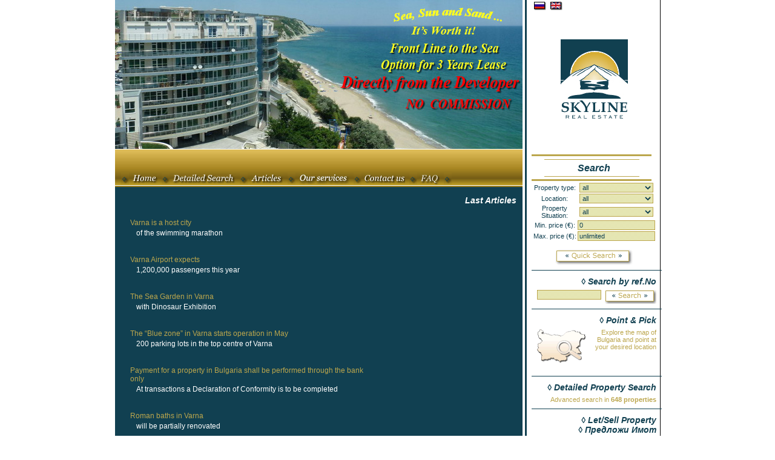

--- FILE ---
content_type: text/html; charset=windows-1251
request_url: https://www.skylinebg.com/Property_articles/index.html
body_size: 8953
content:
<!DOCTYPE html PUBLIC "-//W3C//DTD XHTML 1.0 Transitional//EN"
 "http://www.w3.org/TR/xhtml1/DTD/xhtml1-transitional.dtd">
<html>
	<head>
<base href="https://www.skylinebg.com/" />
<META http-equiv="Content-Language" content="en-us">

<meta http-equiv="Content-Type" content="text/html; charset=windows-1251"><title>Property and real estate in Bulgaria for sale house apartment land</title>
<meta name="title" content="Property and real estate in Bulgaria for sale house apartment land">
<meta name="Description" content="Bulgarian properties and property in Bulgaria, house apartment land for sale near Varna">
<meta name="Keywords" content="Bulgarian, Bulgaria, properties, property, real estate, land, house, apartment, Varna, Sea">
<meta name="Author" content="EBPW LTD">
<META HTTP-EQUIV="CACHE-CONTROL" CONTENT="NO-CACHE">
<link rel="Shortcut Icon" href="img/favicon.ico" type="image/x-icon">
<link href="/style.n.css" rel="stylesheet" type="text/css" media="screen, projection">
<!--[if lt IE 7.]>
<script defer type="text/javascript" src="/js_png.js"></script>
<![endif]-->

</head>
<body>
	<script>
var speed = 0.3;


function lite(obj) {
	if(document.all&&!window.opera) {
	obj.filters.blendTrans.apply();
	obj.filters.blendTrans.play();
	}
}
</script>
<div class="inner">
<div class="inner1">
<div class="page"> <!-- all page -->
	<div class="content">
		<div class="banner"><div id=banner><a  
href="http://www.skyline-bulgarianproperties.com/Apartment_in_Bulgaria/AD1169BG_Apartment_for_sale_in_Byala.html"><img border="0" src="https://www.skylinebg.com/rotbnr/1/silver beach 090a eng_bez cena.jpg" class=adone></a></div>		</div>
		<div class="top_menu">
	
<script language="javascript">
	function top_image_hover(obj,t){
			obj_src=obj.src
			if(t==1){
				obj_src=obj_src.replace(/_1\.([a-z]{3})$/,'\.$1')
			} 
			if(t==2){
				obj_src=obj_src.replace(/\.([a-z]{3})$/,'_1\.$1')
			}   
			obj.src =obj_src
	}
</script>
					<div class="padding_menu"></div>
					<div>
					&nbsp;
					<div class="top_menu_1"><a href="/index.php">						<img class="top_menu" src="/img/top_menu_li.gif" class="li_img"/>&nbsp;<img class="top_menu_main"onmouseout="javascript:top_image_hover(this,'2')" onmouseover="javascript:top_image_hover(this,1)" src="/img/home_en_1.gif" /></a></div>
					<div class="top_menu_1"><a href="/property-search.php">	<img class="top_menu" src="/img/top_menu_li.gif" class="li_img"/>&nbsp;<img class="top_menu_main"onmouseout="javascript:top_image_hover(this,'2')" onmouseover="javascript:top_image_hover(this,1)" src="/img/property_finder_en_1.gif"></a></div>
					<div class="top_menu_1"><a href="https://www.skylinebg.com/Property_articles/index.html">				<img class="top_menu" src="/img/top_menu_li.gif" class="li_img"/>&nbsp;<img class="top_menu_main"onmouseout="javascript:top_image_hover(this,'2')" onmouseover="javascript:top_image_hover(this,1)" src="/img/articles_en_1.gif" /></a></div>



						<div class="top_menu_1"><a href="/Our%2BCharges.33.html">
<img class="top_menu" src="/img/top_menu_li.gif" class="li_img"/>&nbsp;
<img class="top_menu_main"onmouseout="javascript:top_image_hover(this,'2')" 
onmouseover="javascript:top_image_hover(this,1)" src="/img/our_sevices_en_1.gif" /></a></div>


					<div class="top_menu_1"><a href="/contact_us.php">			<img class="top_menu" src="/img/top_menu_li.gif" class="li_img"/>&nbsp;<img class="top_menu_main"onmouseout="javascript:top_image_hover(this,'2')" onmouseover="javascript:top_image_hover(this,1)" src="/img/contact_us_en_1.gif" /></a></div>

					<div class="top_menu_1"><a href="/faq.php">			<img class="top_menu" src="/img/top_menu_li.gif" class="li_img"/>&nbsp;<img class="top_menu_main" onmouseout="javascript:top_image_hover(this,'2')" onmouseover="javascript:top_image_hover(this,1)" src="/img/faq_en_1.gif" /></a></div>

					<div class="top_menu_1"><img class="top_menu" src="/img/top_menu_li.gif" /></div>
					</div>
				
		</div>
<div class="site_content">


<div class="welcome">
<br clear="ALL">
<h3>Last Articles</h3>
		<hr class="delimiter" />
					<div class="list_news">
						<div class="list_news_title"><a class="list_news" href="/Property_articles/Varna+is+a+host+city+of+the+swimming+marathon+World+cup.html" >Varna is a host city &nbsp;</a>
						</div>
						<br clear="all">
						<div class="list_news_brief" style="padding: 3px 0 3px 10px;">of the swimming marathon						</div>
						<div class="list_news_date">&nbsp;</div>
					</div>
									<div class="list_news">
						<div class="list_news_title"><a class="list_news" href="/Property_articles/Varna+Airport+expects+1%2C200%2C000+passengers+this+year.html" >Varna Airport expects&nbsp;</a>
						</div>
						<br clear="all">
						<div class="list_news_brief" style="padding: 3px 0 3px 10px;">1,200,000 passengers this year						</div>
						<div class="list_news_date">&nbsp;</div>
					</div>
									<div class="list_news">
						<div class="list_news_title"><a class="list_news" href="/Property_articles/The+Sea+Garden+in+Varna+will+host+an+Exhibition+of+Life-Sized+Dinosaurs.html" >The Sea Garden in Varna &nbsp;</a>
						</div>
						<br clear="all">
						<div class="list_news_brief" style="padding: 3px 0 3px 10px;">with Dinosaur Exhibition						</div>
						<div class="list_news_date">&nbsp;</div>
					</div>
									<div class="list_news">
						<div class="list_news_title"><a class="list_news" href="/Property_articles/The+Blue+zone+in+Varna+starts+operation+in+May.html" >The “Blue zone” in Varna starts operation in May&nbsp;</a>
						</div>
						<br clear="all">
						<div class="list_news_brief" style="padding: 3px 0 3px 10px;">200 parking lots in the top centre of Varna						</div>
						<div class="list_news_date">&nbsp;</div>
					</div>
									<div class="list_news">
						<div class="list_news_title"><a class="list_news" href="/Property_articles/Payment+for+a+property+in+Bulgaria+shall+be+performed+through+the+bank+only.html" >Payment for a property in Bulgaria shall be performed through the bank<br>only&nbsp;</a>
						</div>
						<br clear="all">
						<div class="list_news_brief" style="padding: 3px 0 3px 10px;">At transactions a Declaration of Conformity is to be completed						</div>
						<div class="list_news_date">&nbsp;</div>
					</div>
									<div class="list_news">
						<div class="list_news_title"><a class="list_news" href="/Property_articles/Roman+baths+%28Thermae%29+in+Varna+will+be+partially+renovated.html" >Roman baths in Varna&nbsp;</a>
						</div>
						<br clear="all">
						<div class="list_news_brief" style="padding: 3px 0 3px 10px;">will be partially renovated						</div>
						<div class="list_news_date">&nbsp;</div>
					</div>
									<div class="list_news">
						<div class="list_news_title"><a class="list_news" href="/Property_articles/Property+in+Bulgaria+could+pay+a+retirement.html" >Property in Bulgaria could pay a retirement&nbsp;</a>
						</div>
						<br clear="all">
						<div class="list_news_brief" style="padding: 3px 0 3px 10px;">Bulgaria has become increasingly popular with property investors, Miranda John, manager of the independent mortgage broker Savills Private Finance, said.						</div>
						<div class="list_news_date">&nbsp;</div>
					</div>
									<div class="list_news">
						<div class="list_news_title"><a class="list_news" href="/Property_articles/Construction+of+the+300+million+euro+Tourist+Centre.html" >Construction of the 300-million-euro Perelik Tourist Centre to begin<br>in autumn&nbsp;</a>
						</div>
						<br clear="all">
						<div class="list_news_brief" style="padding: 3px 0 3px 10px;">The first phase of Perelik Tourist Centre's construction is set to begin this fall, representatives of the investor, the local Sports and Tourism Centre Perelik, announced, as quoted by Dnevnik Daily.						</div>
						<div class="list_news_date">&nbsp;</div>
					</div>
									<div class="list_news">
						<div class="list_news_title"><a class="list_news" href="/Property_articles/Interest-only+euro+mortgage.html" >Interest-only euro mortgage aimed at Bulgaria investors&nbsp;</a>
						</div>
						<br clear="all">
						<div class="list_news_brief" style="padding: 3px 0 3px 10px;">Property investors thinking of expanding their portfolio to include homes in Bulgaria are being targeted by a new mortgage product from the UK branch of one of Greece's biggest finance institutions.						</div>
						<div class="list_news_date">&nbsp;</div>
					</div>
									<div class="list_news">
						<div class="list_news_title"><a class="list_news" href="/Property_articles/Bulgarian+house+prices.html" >Bulgarian house prices 'will continue to grow'&nbsp;</a>
						</div>
						<br clear="all">
						<div class="list_news_brief" style="padding: 3px 0 3px 10px;">House prices in Bulgaria have risen by more than quarter since last year and further increases are expected over the coming months, one expert has said.						</div>
						<div class="list_news_date">&nbsp;</div>
					</div>
									<div class="list_news">
						<div class="list_news_title"><a class="list_news" href="/Property_articles/Bulgarian+property+market.html" >Bulgarian property market 'set to continue on upward trend' &nbsp;</a>
						</div>
						<br clear="all">
						<div class="list_news_brief" style="padding: 3px 0 3px 10px;">Property prices in Bulgaria are rising fast as foreign investment continues to climb, a European news site has reported.						</div>
						<div class="list_news_date">&nbsp;</div>
					</div>
									<div class="list_news">
						<div class="list_news_title"><a class="list_news" href="/Property_articles/Bulgarian+Property+Market+Insight.html" >Bulgarian Property Market Insight&nbsp;</a>
						</div>
						<br clear="all">
						<div class="list_news_brief" style="padding: 3px 0 3px 10px;">At the present time there are only three golf courses in the whole of Bulgaria: one at Elin Pelin, near the capital, Sofia, and two owned by Air Sofia. 						</div>
						<div class="list_news_date">&nbsp;</div>
					</div>
									<div class="list_news">
						<div class="list_news_title"><a class="list_news" href="/Property_articles/Prosperity+in+the+Bulgarian+Property+Market.html" >Prosperity in the Bulgarian Property Market: How Much Longer Can it<br>Last?&nbsp;</a>
						</div>
						<br clear="all">
						<div class="list_news_brief" style="padding: 3px 0 3px 10px;">Bulgaria has supported a booming property market that for 4 years and attracted a multitude of European and American investors, many of whom have chosen to remain in the market and make subsequent purchases.						</div>
						<div class="list_news_date">&nbsp;</div>
					</div>
									<div class="list_news">
						<div class="list_news_title"><a class="list_news" href="/Property_articles/Cheap+Bulgarian+Property.html" >500% profit return in Five Years investment in Cheap Bulgarian<br>Property&nbsp;</a>
						</div>
						<br clear="all">
						<div class="list_news_brief" style="padding: 3px 0 3px 10px;">An article on how to make 500% profit return in five years by investing in cheap property now in Bulgaria before its too late. 						</div>
						<div class="list_news_date">&nbsp;</div>
					</div>
									<div class="list_news">
						<div class="list_news_title"><a class="list_news" href="/Property_articles/Why+Bulgaria+Should+Be+At+the+Top+of+Your+Destinations+List.html" >Why Bulgaria Should Be At the Top of Your Destinations List&nbsp;</a>
						</div>
						<br clear="all">
						<div class="list_news_brief" style="padding: 3px 0 3px 10px;">A discussion of Bulgaria, where it is and what it has to offer as a country newly emerging on the tourist and investing map. 						</div>
						<div class="list_news_date">&nbsp;</div>
					</div>
									<div class="list_news">
						<div class="list_news_title"><a class="list_news" href="/Property_articles/Play+Golf+in+Bansko.html" >Play Golf in Bansko, Bulgaria&nbsp;</a>
						</div>
						<br clear="all">
						<div class="list_news_brief" style="padding: 3px 0 3px 10px;">Golf in Bansko, Bulgaria is a great activity to do during the warmer months. Find out why ... 						</div>
						<div class="list_news_date">&nbsp;</div>
					</div>
									<div class="list_news">
						<div class="list_news_title"><a class="list_news" href="/Property_articles/Apartments+In+The+Luxirous+Districts+In+Sofia.html" >Apartments In The Luxirous Districts In The Capital Of Bulgaria With<br>Record-breaking Rise Of 33 %&nbsp;</a>
						</div>
						<br clear="all">
						<div class="list_news_brief" style="padding: 3px 0 3px 10px;">The studio and one-bedroom apartments has raised their price with record -breaking increase of over 33 % in the prestigious quarters in the capital of Bulgaria Sofia, during 2006,the data of the last investigations has pointed the fact.						</div>
						<div class="list_news_date">&nbsp;</div>
					</div>
									<div class="list_news">
						<div class="list_news_title"><a class="list_news" href="/Property_articles/Golf+Resorts+In+Bulgaria+Attract+Investors+And+Property+Buyers.html" >Golf Resorts In Bulgaria Attract Investors And Property Buyers&nbsp;</a>
						</div>
						<br clear="all">
						<div class="list_news_brief" style="padding: 3px 0 3px 10px;">Golf projects have been worked out in Balchik, Kavarna ,Sunny Beach, Burgas, Dolna Banya and Razlog and soon they will count many in our country. 						</div>
						<div class="list_news_date">&nbsp;</div>
					</div>
									<div class="list_news">
						<div class="list_news_title"><a class="list_news" href="/Property_articles/Properties+in+Bulgaria+after+January+2007.html" >Properties in Bulgaria after January 2007 - expectations and forecasts&nbsp;</a>
						</div>
						<br clear="all">
						<div class="list_news_brief" style="padding: 3px 0 3px 10px;">What to expect with Bulgaria joining the EU in the field of real estates? 						</div>
						<div class="list_news_date">&nbsp;</div>
					</div>
				




<form action="/articles.php">
		<div class="news_form" >
			Find Article			<table>
				<tr>
					<td align="right" >
						Keyword:</td><td> <input type="text" name="word" style="width: 230px;">
					</td>
				</tr>     
						<tr>
		<td align="center" colspan="2">

			<input type="image" src="/img/search_bl_but_en_1.gif" name="c">
		</td>
		</tr>
	</table>
</div>
</form>


<div><a href="/articles.php?c=view_all">Read more articles</a>
</div>
</div>



</div> <div class="clear"></div>
<div class="thematic">
	
		<div>
		<h1>Town Information</h1>
		<div><a href="/Balchik.70.html">
		 <span class="thematic_1">&raquo;&nbsp;</span><span class="thematic_2">Balchik</span></a></div><div><a href="/Bansko.62.html">
		 <span class="thematic_1">&raquo;&nbsp;</span><span class="thematic_2">Bansko</span></a></div><div><a href="/Bourgas.53.html">
		 <span class="thematic_1">&raquo;&nbsp;</span><span class="thematic_2">Bourgas</span></a></div><div><a href="/Byala.77.html">
		 <span class="thematic_1">&raquo;&nbsp;</span><span class="thematic_2">Byala</span></a></div><div><a href="/Gabrovo.64.html">
		 <span class="thematic_1">&raquo;&nbsp;</span><span class="thematic_2">Gabrovo</span></a></div><div><a href="/Nessebar.76.html">
		 <span class="thematic_1">&raquo;&nbsp;</span><span class="thematic_2">Nessebar</span></a></div><div><a href="/Pomorie.65.html">
		 <span class="thematic_1">&raquo;&nbsp;</span><span class="thematic_2">Pomorie</span></a></div><div><a href="/Rousse.66.html">
		 <span class="thematic_1">&raquo;&nbsp;</span><span class="thematic_2">Rousse</span></a></div><div><a href="/Sofia.71.html">
		 <span class="thematic_1">&raquo;&nbsp;</span><span class="thematic_2">Sofia</span></a></div><div><a href="/Sozopol.67.html">
		 <span class="thematic_1">&raquo;&nbsp;</span><span class="thematic_2">Sozopol</span></a></div><div><a href="/Troyan.68.html">
		 <span class="thematic_1">&raquo;&nbsp;</span><span class="thematic_2">Troyan</span></a></div><div><a href="/Tryavna.69.html">
		 <span class="thematic_1">&raquo;&nbsp;</span><span class="thematic_2">Tryavna</span></a></div><div><a href="/Varna%2Bcity.49.html">
		 <span class="thematic_1">&raquo;&nbsp;</span><span class="thematic_2">Varna city</span></a></div><div><a href="/Veliko%2BTarnovo.63.html">
		 <span class="thematic_1">&raquo;&nbsp;</span><span class="thematic_2">Veliko Tarnovo</span></a></div>	</div>
		
		<div>
		<h1>Buyers’ Guide</h1>
		<div><a href="/how-to-buy.php">
 <span class="thematic_1">&raquo;&nbsp;</span><span class="thematic_2">How to Buy Property in Bulgaria</span></a></div><div><a href="/Book%2Ba%2Bhotel%2Bin%2BBulgaria.286.html">
 <span class="thematic_1">&raquo;&nbsp;</span><span class="thematic_2">Book a hotel in Bulgaria</span></a></div><div><a href="/Construction%2Bservices.186.html">
 <span class="thematic_1">&raquo;&nbsp;</span><span class="thematic_2">Construction services</span></a></div><div><a href="/Taxation%2B%2526%2BAccountancy.31.html">
 <span class="thematic_1">&raquo;&nbsp;</span><span class="thematic_2">Taxation & Accountancy</span></a></div><div><a href="/buyers-guide.php">
 <span class="thematic_1">&raquo;&nbsp;</span><span class="thematic_2">Bank Loan and Mortgage in Bulgaria</span></a></div><div><a href="/Book%2Ba%2Bflight.34.html">
 <span class="thematic_1">&raquo;&nbsp;</span><span class="thematic_2">Book a flight</span></a></div>	
	</div>
		
	
		<div>
		<h1>About Bulgaria</h1>
		<div><a href="/Geographic%2BLocation.42.html">
			 <span class="thematic_1">&raquo;&nbsp;</span><span class="thematic_2">Geographic Location</span></a></div><div><a href="/History%2Bof%2BBulgaria.43.html">
			 <span class="thematic_1">&raquo;&nbsp;</span><span class="thematic_2">History of Bulgaria</span></a></div><div><a href="/Official%2BHolidays%2B%2526%2BCustoms%2Bin%2BBulgaria.44.html">
			 <span class="thematic_1">&raquo;&nbsp;</span><span class="thematic_2">Official Holidays & Customs in Bulgaria</span></a></div><div><a href="/Economy%2B%2526%2BPolitics.45.html">
			 <span class="thematic_1">&raquo;&nbsp;</span><span class="thematic_2">Economy & Politics</span></a></div><div><a href="/best_areas.php">
			 <span class="thematic_1">&raquo;&nbsp;</span><span class="thematic_2">Tourist destinations & famous resorts</span></a></div><div><a href="/about-bulgaria.php">
			 <span class="thematic_1">&raquo;&nbsp;</span><span class="thematic_2">Why Bulgaria</span></a></div>	</div>
		
			
			
	
</div>
	
<div class="menu_bottom">

			<div class="bottom_type">
				<h2>&loz; by Type</h2>
							<div class="menu_bottom_list"> 
							
			  				    	<div>
												<a class="navMore" href="https://www.skylinebg.com/Hotel_in_Bulgaria/index.html">&nbsp;Hotel</a>
											</div>
			  				    	<div>
												<a class="navMore" href="https://www.skylinebg.com/House_in_Bulgaria/index.html">&nbsp;House</a>
											</div>
			  				    	<div>
												<a class="navMore" href="https://www.skylinebg.com/Land_in_Bulgaria/index.html">&nbsp;Land</a>
											</div>
			  				    	<div>
												<a class="navMore" href="https://www.skylinebg.com/Apartment_in_Bulgaria/index.html">&nbsp;Apartment</a>
											</div>
			  				    	<div>
												<a class="navMore" href="https://www.skylinebg.com/Office_in_Bulgaria/index.html">&nbsp;Office</a>
											</div>
			  				    	<div>
												<a class="navMore" href="https://www.skylinebg.com/Restaurant_in_Bulgaria/index.html">&nbsp;Restaurant</a>
											</div>
			  				    	<div>
												<a class="navMore" href="https://www.skylinebg.com/Shop_in_Bulgaria/index.html">&nbsp;Shop</a>
											</div>							</div>
				</div>
					<div class="bottom_location" style="width: 150px ">
	
					<h2>&loz; By Basic Location</h2>
					<div class="menu_bottom_list">
						
	  				    	<div>
										<a class="navMore" href="https://www.skylinebg.com/Properties_In_town/index.html">&nbsp;In town</a>
									</div>
	  				    	<div>
										<a class="navMore" href="https://www.skylinebg.com/Properties_In_the_countryside/index.html">&nbsp;In the countryside</a>
									</div>
	  				    	<div>
										<a class="navMore" href="https://www.skylinebg.com/Properties_Near_a_lake/index.html">&nbsp;Near a lake</a>
									</div>
	  				    	<div>
										<a class="navMore" href="https://www.skylinebg.com/Properties_In_ski_resort/index.html">&nbsp;In ski resort</a>
									</div>
	  				    	<div>
										<a class="navMore" href="https://www.skylinebg.com/Properties_In_the_mountains/index.html">&nbsp;In the mountains</a>
									</div>
	  				    	<div>
										<a class="navMore" href="https://www.skylinebg.com/Properties_In_historic_place/index.html">&nbsp;In historic place</a>
									</div>
	  				    	<div>
										<a class="navMore" href="https://www.skylinebg.com/Properties_In_fishing_area/index.html">&nbsp;In fishing area</a>
									</div>
	  				    	<div>
										<a class="navMore" href="https://www.skylinebg.com/Properties_In_hunting_area/index.html">&nbsp;In hunting area</a>
									</div>
	  				    	<div>
										<a class="navMore" href="https://www.skylinebg.com/Properties_Near_town/index.html">&nbsp;Near town</a>
									</div>
	  				    	<div>
										<a class="navMore" href="https://www.skylinebg.com/Properties_Near_the_Sea/index.html">&nbsp;Near the Sea</a>
									</div>
	  				    	<div>
										<a class="navMore" href="https://www.skylinebg.com/Properties_Near_ski_resort/index.html">&nbsp;Near ski resort</a>
									</div>
	  				    	<div>
										<a class="navMore" href="https://www.skylinebg.com/Properties_In_spa_area/index.html">&nbsp;In spa area</a>
									</div>
	  				    	<div>
										<a class="navMore" href="https://www.skylinebg.com/Properties_Near_golf_course/index.html">&nbsp;Near golf course</a>
									</div>
	  				    	<div>
										<a class="navMore" href="https://www.skylinebg.com/Properties_Near_highway/index.html">&nbsp;Near highway</a>
									</div>
	  				    	<div>
										<a class="navMore" href="https://www.skylinebg.com/Properties_At_the_Seaside/index.html">&nbsp;At the Seaside</a>
									</div>
	  				    	<div>
										<a class="navMore" href="https://www.skylinebg.com/Properties_Near_a_river/index.html">&nbsp;Near a river</a>
									</div>					</div>
	  </div>
	  
	<div class="menu_bottom_city" >
	
				<div style="width: 330px; display: block; overflow: hidden; padding:0; margin:0;">
					
						<h2>&loz; by Town/Village or Resort</h2>
						<table border="0" cellpading="0" width="100%" >
								<tr><td width="30%" valign="top" align="left">
	  				    	<div>
											<a class="navMore" href="https://www.skylinebg.com/Aheloy_property/index.html">&nbsp;Aheloy</a>
									</div>
	  				    	<div>
											<a class="navMore" href="https://www.skylinebg.com/Aksakovo_property/index.html">&nbsp;Aksakovo</a>
									</div>
	  				    	<div>
											<a class="navMore" href="https://www.skylinebg.com/Albena_property/index.html">&nbsp;Albena</a>
									</div>
	  				    	<div>
											<a class="navMore" href="https://www.skylinebg.com/Balchik_property/index.html">&nbsp;Balchik</a>
									</div>
	  				    	<div>
											<a class="navMore" href="https://www.skylinebg.com/Bansko_property/index.html">&nbsp;Bansko</a>
									</div>
	  				    	<div>
											<a class="navMore" href="https://www.skylinebg.com/Blagoevgrad_property/index.html">&nbsp;Blagoevgrad</a>
									</div>
	  				    	<div>
											<a class="navMore" href="https://www.skylinebg.com/Borovets_property/index.html">&nbsp;Borovets</a>
									</div>
	  				    	<div>
											<a class="navMore" href="https://www.skylinebg.com/Burgas_property/index.html">&nbsp;Burgas</a>
									</div>
	  				    	<div>
											<a class="navMore" href="https://www.skylinebg.com/Byala_property/index.html">&nbsp;Byala</a>
									</div>
	  				    	<div>
											<a class="navMore" href="https://www.skylinebg.com/Chepelare_property/index.html">&nbsp;Chepelare</a>
									</div>
	  				    	<div>
											<a class="navMore" href="https://www.skylinebg.com/Dalgopol_property/index.html">&nbsp;Dalgopol</a>
									</div>
	  				    	<div>
											<a class="navMore" href="https://www.skylinebg.com/Dobrich_property/index.html">&nbsp;Dobrich</a>
									</div>
	  				    	<div>
											<a class="navMore" href="https://www.skylinebg.com/Dolni_Chiflik_property/index.html">&nbsp;Dolni Chiflik</a>
									</div>
	  				    	<div>
											<a class="navMore" href="https://www.skylinebg.com/Dolnya_Banya_property/index.html">&nbsp;Dolnya Banya</a>
									</div>
	  				    	<div>
											<a class="navMore" href="https://www.skylinebg.com/Durankulak_property/index.html">&nbsp;Durankulak</a>
									</div>
	  				    	<div>
											<a class="navMore" href="https://www.skylinebg.com/Elena_property/index.html">&nbsp;Elena</a>
									</div>
	  				    	<div>
											<a class="navMore" href="https://www.skylinebg.com/Elenite_property/index.html">&nbsp;Elenite</a>
									</div>
	  				    	<div>
											<a class="navMore" href="https://www.skylinebg.com/Gabrovo_property/index.html">&nbsp;Gabrovo</a>
									</div>
	  				    	<div>
											<a class="navMore" href="https://www.skylinebg.com/General_Toshevo_property/index.html">&nbsp;General Toshevo</a>
									</div></td><td width="30%" valign="top" align="left"> 
	  				    	<div>
											<a class="navMore" href="https://www.skylinebg.com/Golden_Sands_property/index.html">&nbsp;Golden Sands</a>
									</div>
	  				    	<div>
											<a class="navMore" href="https://www.skylinebg.com/Kamchiya_property/index.html">&nbsp;Kamchiya</a>
									</div>
	  				    	<div>
											<a class="navMore" href="https://www.skylinebg.com/Karlovo_property/index.html">&nbsp;Karlovo</a>
									</div>
	  				    	<div>
											<a class="navMore" href="https://www.skylinebg.com/Kavarna_property/index.html">&nbsp;Kavarna</a>
									</div>
	  				    	<div>
											<a class="navMore" href="https://www.skylinebg.com/Kosharitsa_property/index.html">&nbsp;Kosharitsa</a>
									</div>
	  				    	<div>
											<a class="navMore" href="https://www.skylinebg.com/Kranevo_property/index.html">&nbsp;Kranevo</a>
									</div>
	  				    	<div>
											<a class="navMore" href="https://www.skylinebg.com/Lozenets_property/index.html">&nbsp;Lozenets</a>
									</div>
	  				    	<div>
											<a class="navMore" href="https://www.skylinebg.com/Nessebar_property/index.html">&nbsp;Nessebar</a>
									</div>
	  				    	<div>
											<a class="navMore" href="https://www.skylinebg.com/Novi_Pazar_property/index.html">&nbsp;Novi Pazar</a>
									</div>
	  				    	<div>
											<a class="navMore" href="https://www.skylinebg.com/Obzor_property/index.html">&nbsp;Obzor</a>
									</div>
	  				    	<div>
											<a class="navMore" href="https://www.skylinebg.com/Pamporovo_property/index.html">&nbsp;Pamporovo</a>
									</div>
	  				    	<div>
											<a class="navMore" href="https://www.skylinebg.com/Pleven_property/index.html">&nbsp;Pleven</a>
									</div>
	  				    	<div>
											<a class="navMore" href="https://www.skylinebg.com/Pomorie_property/index.html">&nbsp;Pomorie</a>
									</div>
	  				    	<div>
											<a class="navMore" href="https://www.skylinebg.com/Primorsko_property/index.html">&nbsp;Primorsko</a>
									</div>
	  				    	<div>
											<a class="navMore" href="https://www.skylinebg.com/Provadiya_property/index.html">&nbsp;Provadiya</a>
									</div>
	  				    	<div>
											<a class="navMore" href="https://www.skylinebg.com/Ravda_property/index.html">&nbsp;Ravda</a>
									</div>
	  				    	<div>
											<a class="navMore" href="https://www.skylinebg.com/Rogachevo_property/index.html">&nbsp;Rogachevo</a>
									</div>
	  				    	<div>
											<a class="navMore" href="https://www.skylinebg.com/Ruse_property/index.html">&nbsp;Ruse</a>
									</div>
	  				    	<div>
											<a class="navMore" href="https://www.skylinebg.com/Saint_Vlas_property/index.html">&nbsp;Saint Vlas</a>
									</div></td><td width="30%" valign="top" align="left"> 
	  				    	<div>
											<a class="navMore" href="https://www.skylinebg.com/Samokov_property/index.html">&nbsp;Samokov</a>
									</div>
	  				    	<div>
											<a class="navMore" href="https://www.skylinebg.com/Shabla_property/index.html">&nbsp;Shabla</a>
									</div>
	  				    	<div>
											<a class="navMore" href="https://www.skylinebg.com/Shkorpilovtsi_property/index.html">&nbsp;Shkorpilovtsi</a>
									</div>
	  				    	<div>
											<a class="navMore" href="https://www.skylinebg.com/Shumen_property/index.html">&nbsp;Shumen</a>
									</div>
	  				    	<div>
											<a class="navMore" href="https://www.skylinebg.com/Sinemorets_property/index.html">&nbsp;Sinemorets</a>
									</div>
	  				    	<div>
											<a class="navMore" href="https://www.skylinebg.com/Sliven_property/index.html">&nbsp;Sliven</a>
									</div>
	  				    	<div>
											<a class="navMore" href="https://www.skylinebg.com/Smolyan_property/index.html">&nbsp;Smolyan</a>
									</div>
	  				    	<div>
											<a class="navMore" href="https://www.skylinebg.com/Sofia_property/index.html">&nbsp;Sofia</a>
									</div>
	  				    	<div>
											<a class="navMore" href="https://www.skylinebg.com/Sozopol_property/index.html">&nbsp;Sozopol</a>
									</div>
	  				    	<div>
											<a class="navMore" href="https://www.skylinebg.com/St.Constantine_and_Helena_property/index.html">&nbsp;St.Constantine & Helena</a>
									</div>
	  				    	<div>
											<a class="navMore" href="https://www.skylinebg.com/Stara_Zagora_property/index.html">&nbsp;Stara Zagora</a>
									</div>
	  				    	<div>
											<a class="navMore" href="https://www.skylinebg.com/Sunny_Beach_property/index.html">&nbsp;Sunny Beach</a>
									</div>
	  				    	<div>
											<a class="navMore" href="https://www.skylinebg.com/Suvorovo_property/index.html">&nbsp;Suvorovo</a>
									</div>
	  				    	<div>
											<a class="navMore" href="https://www.skylinebg.com/Teteven_property/index.html">&nbsp;Teteven</a>
									</div>
	  				    	<div>
											<a class="navMore" href="https://www.skylinebg.com/Troyan_property/index.html">&nbsp;Troyan</a>
									</div>
	  				    	<div>
											<a class="navMore" href="https://www.skylinebg.com/Tsarevo_property/index.html">&nbsp;Tsarevo</a>
									</div>
	  				    	<div>
											<a class="navMore" href="https://www.skylinebg.com/Valchi_Dol_property/index.html">&nbsp;Valchi Dol</a>
									</div>
	  				    	<div>
											<a class="navMore" href="https://www.skylinebg.com/Varna_property/index.html">&nbsp;Varna</a>
									</div>
	  				    	<div>
											<a class="navMore" href="https://www.skylinebg.com/Veliko_Tarnovo_property/index.html">&nbsp;Veliko Tarnovo</a>
									</div></td><tr></table>		
		</div>
	</div>
</div>	
<div class="copy_right">&copy; Skyline-Bulgaria ltd. All Rights Reserved. Website by <a href="http://www.ebpw.net" style="color: #bca64d">EBPW</a>
&nbsp;Graphics Design &copy;TSA
</div>
</div>

	<div class="right_all">
		<div class="right_padding">
		</div>
		<div class="right_menu">
				<div class="none">
					<div class="right_padding_logo_top">
					<div class="flags">
					 <a href="http://www.propertybulgaria.ru/Property_articles/index.html"><img src="/img/flagrush.gif" alt="Недвижимость в Болгарии"></a>
					</div>
					<div class="flags">
					 <a href="https://www.skylinebg.com/Property_articles/index.html"><img src="/img/flagensh.gif" alt="Properties in Bulgaria"></a>
					</div>

					</div>
					<div><a href="/index.php"><img src="/img/skyline_logo.jpg" alt="Sky Line" class="logo"/></a></div>
				</div>
				<div class="padding_68"></div>
				<div class="none">
						<div class="right_long"><img src="/img/hr_long.jpg" /></div>
						<div class="right_short"><img src="/img/hr_short.jpg" /></div>
					</div>
						<div class="right_menus">
							Search						</div>
					<div class="none">
						<div class="right_short"><img src="/img/hr_short.jpg" /></div>
						<div class="right_long"><img src="/img/hr_long.jpg" /></div>
				</div>
				<div> 					<TABLE id=search class="search_form">
			   <form name=as action="https://www.skylinebg.com/Search/index.php">
				<input type="hidden" name="whole_region" value="1">
										<tr>
						<td>Property type:
						</td>
						<td>
							<select name="stip">
									<option value=''>all</option>
								<option value="2"  style="background-image:url(/img/forms_field_background.jpg)">Hotel</option><option value="4"  style="background-image:url(/img/forms_field_background.jpg)">House</option><option value="6"  style="background-image:url(/img/forms_field_background.jpg)">Land</option><option value="8"  style="background-image:url(/img/forms_field_background.jpg)">Apartment</option><option value="9"  style="background-image:url(/img/forms_field_background.jpg)">Office</option><option value="10"  style="background-image:url(/img/forms_field_background.jpg)">Restaurant</option><option value="11"  style="background-image:url(/img/forms_field_background.jpg)">Shop</option>							</select>
						</td>
					</tr>
					<tr>
						<td>Location:
						</td>
						<td>
							<select name="stown">
								<option value=''>all</option>
								<option value="2294" >Asparuhovo</option><option value="3495" >Avren</option><option value="573" >Balgarevo</option><option value="551" >Balik</option><option value="2433" >Batak</option><option value="567" >Bojurets</option><option value="2305" >Borovtsi</option><option value="570" >Branishte</option><option value="2462" >Debrashtitsa</option><option value="3533" >Devnya</option><option value="3524" >General Kantardjievo</option><option value="3528" >Goren Chiflik</option><option value="389" >Kamchiya</option><option value="123" >Kamena</option><option value="635" >Kardam</option><option value="395" >Kiten</option><option value="2223" >Lesidren</option><option value="653" >Lovchantsi</option><option value="427" >Medovo</option><option value="3329" >Pliska</option><option value="3331" >Preselka</option><option value="705" >Ravnets</option><option value="475" >Rezovo</option><option value="2256" >Ribaritsa</option><option value="488" >Sarafovo</option><option value="721" >Slaveevo</option><option value="728" >Sokolovo</option><option value="729" >Spasovo</option><option value="525" >Tankovo</option><option value="3928" >Targovishte</option><option value="740" >Tervel</option><option value="3353" >Tervel</option><option value="741" >Topola</option><option value="3481" >Tutrakan</option><option value="3651" >Yagnilo</option><option value="542" >Yasenovo</option><option value="286" >Aheloy</option><option value="3496" >Aksakovo</option><option value="546" >Albena</option><option value="553" >Balchik</option><option value="7" >Bansko</option><option value="4760" >Borovets</option><option value="282" >Burgas</option><option value="3514" >Byala</option><option value="4595" >Chepelare</option><option value="3544" >Dalgopol</option><option value="544" >Dobrich</option><option value="3541" >Dolni Chiflik</option><option value="4825" >Dolnya Banya</option><option value="607" >Durankulak</option><option value="5149" >Elena</option><option value="5363" >Elenite</option><option value="760" >Gabrovo</option><option value="588" >General Toshevo</option><option value="5358" >Golden Sands</option><option value="3571" >Kamchiya</option><option value="2916" >Karlovo</option><option value="628" >Kavarna</option><option value="406" >Kosharitsa</option><option value="645" >Kranevo</option><option value="416" >Lozenets</option><option value="5356" >Nessebar</option><option value="3318" >Novi Pazar</option><option value="440" >Obzor</option><option value="4521" >Pamporovo</option><option value="2714" >Pleven</option><option value="453" >Pomorie</option><option value="457" >Primorsko</option><option value="3610" >Provadiya</option><option value="466" >Ravda</option><option value="707" >Rogachevo</option><option value="3145" >Ruse</option><option value="489" >Saint Vlas</option><option value="4972" >Samokov</option><option value="759" >Shabla</option><option value="3647" >Shkorpilovtsi</option><option value="3223" >Shumen</option><option value="493" >Sinemorets</option><option value="4611" >Sliven</option><option value="4353" >Smolyan</option><option value="4732" >Sofia</option><option value="505" >Sozopol</option><option value="5357" >St.constantine & Helena</option><option value="4127" >Stara Zagora</option><option value="499" >Sunny Beach</option><option value="3635" >Suvorovo</option><option value="2275" >Teteven</option><option value="2279" >Troyan</option><option value="529" >Tsarevo</option><option value="3522" >Valchi Dol</option><option value="3494" >Varna</option><option value="5020" >Veliko Tarnovo</option>							</select>
						</td>
					</tr>
					<tr>
						<td >Property Situation: 
						</td>
						<td style="position:relative">
							<select name="stop"  >
								<option value=''>all</option>
								<option value="A" >In town</option><option value="B" >In the countryside</option><option value="C" >Near a lake</option><option value="D" >In ski resort</option><option value="E" >In the mountains</option><option value="F" >In historic place</option><option value="G" >In fishing area</option><option value="H" >In hunting area</option><option value="I" >Near town</option><option value="J" >Near the Sea</option><option value="K" >Near ski resort</option><option value="L" >In spa area</option><option value="M" >Near golf course</option><option value="N" >Near highway</option><option value="O" >At the Seaside</option><option value="P" >Near a river</option>							</select>
						</td>
					</tr>
					<tr><td class="formlabel" >Min. price (&euro;):</td>
        <td><input class="inputext" type="text" size="5" name="minprice" value="0"  onfocus="re=/[a-z]+/i;if(re.test(this.value) || this.value==0) this.value=''"
						onblur="re=/[\D]+/i; if(re.test(this.value) || this.value==0) this.value='0'"
					></td></tr><tr><td class="formlabel" >Max. price (&euro;):</td>
        <td><input class="inputext" type="text" size="5" name="maxprice" value="unlimited"  
						onfocus="re=/[\D]+/i;if(re.test(this.value)) this.value=''"
						onblur="re=/[\D]+/i; if(re.test(this.value) || this.value==0) this.value='unlimited'"
					></td></tr>					
						<TR>
							<TD colspan=2 align=center>
								<div><br>
									<input type=image src="/img/quick_search_but_en_1.gif" onmouseout="javascript:top_image_hover(this,'2')" onmouseover="javascript:top_image_hover(this,1)" name="cr" value=""  class="search">
								</div>
							</TD>
					    <input type=hidden name=c value="Search">
						</TR>
					</form>
					</TABLE>
				</div>
				<hr class="right">
				<h2 class="right">
					&loz; Search by ref.No				</h2>
				<TABLE id=search class="search_form" align="right" cellpading=0 cellspacing=0>
				<script languaje="javascript">
				function ref_no_s(rfn){
					top.location='/property_'+rfn.value
					return false;
	
				}
				</script>
					<form name=as action="https://www.skylinebg.com/Search/index.php" onsubmit="return ref_no_s(this.refnum)">
						<tr>
							<td valign="top"><input name="refnum" type="text" class="inp_short">
							</td> 
							<td valign="top" align="right">&nbsp;
								<input type="image" src="/img/search_but_en_1.gif" onmouseout="javascript:top_image_hover(this,'2')" onmouseover="javascript:top_image_hover(this,1)" value="" name="cr" class="search_1">
							</td>
						</tr>
			  	</form>
			  </TABLE>

			<br clear=ALL>
			<hr class="right">
			<h2 class="right">
				&loz; Point & Pick			</h2>
			<div>
					<div class="right_text1">
						<div><a href="javascript:void(0);" onClick="window.open('/map.php','map','width=1000,height=615')" class="right">
						Explore the map of Bulgaria and point at your desired location</a>
							</div>
					</div>
					<div class="map_img">
						<a href="#" onClick="window.open('/map.php','map','width=1000,height=615')">
							<img src="/img/map_menu_1.gif" border="0"
 onmouseout="javascript:top_image_hover(this,'2')" onmouseover="javascript:top_image_hover(this,1)">
						</a>
					</div>
    	
			</div> 
			
			
			<br clear=ALL>
			<hr class="right" />   
			<h2 class="right">
				&loz;  <a href="/property-search.php" class="right_menus_1">Detailed Property Search</a>
			</h2>
			<div class="right_text">
				<a href="/property-search.php" class="right">
					Advanced search in <b>648 properties</b>
				</a>
			</div>
			
			<br clear=ALL>
			<hr class="right" />   
			<h2 class="right">
				&loz; <a href="/sell_property.php" class="right_menus_1">Let/Sell Property</a>
				<br>&loz; <a href="/sell_property.php" class="right_menus_1">Предложи Имот</a>
			</h2>
			<div class="right_text">
					<a href="/sell_property.php" class="right">
						Advertise your property with us / Рекламирайте имота си с нас
					</a>
			</div>
			
			<br clear=ALL>
			<hr class="right" />   
			<h2 class="right">
				&loz; <a href="/Testimonials_and_Comments.html"  class="right_menus_1">Testimonials & Comments </a>
			</h2>
			 <div class="right_text">
				<a href="/Testimonials_and_Comments.html" class="right">Comments by clients who have used our services				</a>
                         </div>


                        <br clear=ALL>
                        <hr class="right" />
			<h2 class="right"> 
                               &loz; <a href="/subscribe.php" class="right_menus_1">Newsletter Subscription</a>
                        </h2>
                         <div class="right_text">
                                <a href="/subscribe.php" class="right">Sign up for our e-newsletter                                </a>
                         </div>

                       <br clear=ALL>
                        <hr class="right" />
 
			<h2 class="right">
				&loz; <a href="/favorites.php" class="right_menus_1">My Favorites</a>
			</h2>
			<div class="right_text">
				
				<a href="/favorites.php" class="right">List of your favourite properties</a>
			</div>	
			
				
				
						<div class="padding_28"></div>
			<div class="none">
						<div class="right_long"><img src="/img/hr_long.jpg" /></div>
						<div class="right_short"><img src="/img/hr_short.jpg" /></div>
					</div>
						<div class="right_menus"><a href="https://www.skylinebg.com/Property_articles/index.html" class="right_menus">
							Articles</a>
						</div>
					<div class="none">
						<div class="right_short"><img src="/img/hr_short.jpg" /></div>
						<div class="right_long"><img src="/img/hr_long.jpg" /></div>
				</div>
				
					<div class="clear">
						<h2 class="right">
						 <a  href="/Property_articles/Excavations+of+an+ancient+church+near+Varna.html" class="right_menus_1">&loz; Excavations of an ancient church near Varna</a>
						</h2>
						<div class="right_text"> <a class="right" href="/Property_articles/Excavations+of+an+ancient+church+near+Varna.html"><br>
						</a>
						</div>					
					
					</div>
				<HR class="right" />
					
					<div class="clear">
						<h2 class="right">
						 <a  href="/Property_articles/Varna+is+a+host+city+of+the+swimming+marathon+World+cup.html" class="right_menus_1">&loz; Varna is a host city </a>
						</h2>
						<div class="right_text"> <a class="right" href="/Property_articles/Varna+is+a+host+city+of+the+swimming+marathon+World+cup.html"><br>
						of the swimming marathon</a>
						</div>					
					
					</div>
				<HR class="right" />
					
					<div class="clear">
						<h2 class="right">
						 <a  href="/Property_articles/Varna+Airport+expects+1%2C200%2C000+passengers+this+year.html" class="right_menus_1">&loz; Varna Airport expects</a>
						</h2>
						<div class="right_text"> <a class="right" href="/Property_articles/Varna+Airport+expects+1%2C200%2C000+passengers+this+year.html"><br>
						1,200,000 passengers this year</a>
						</div>					
					
					</div>
				<HR class="right" />
									<div>
						<h2 class="right">
						&loz; <a href="/articles.php?c=find" class="right_menus_1">Find Article</a>
						</h2>
							<div class="right_text"> <a class="right" href="/articles.php?c=find">
								Search for articles by keyword</a>
						</div>									

					</div>		
					</div>
	</div>
	
		
</div>
</div>
</div>
<script type="text/javascript">
var gaJsHost = (("https:" == document.location.protocol) ? "https://ssl." : "http://www.");
document.write(unescape("%3Cscript src='" + gaJsHost + "google-analytics.com/ga.js' type='text/javascript'%3E%3C/script%3E"));
</script>
<script type="text/javascript">
var pageTracker = _gat._getTracker("UA-8277633-1");
pageTracker._initData();
pageTracker._trackPageview();
</script>


<script defer src="https://static.cloudflareinsights.com/beacon.min.js/vcd15cbe7772f49c399c6a5babf22c1241717689176015" integrity="sha512-ZpsOmlRQV6y907TI0dKBHq9Md29nnaEIPlkf84rnaERnq6zvWvPUqr2ft8M1aS28oN72PdrCzSjY4U6VaAw1EQ==" data-cf-beacon='{"version":"2024.11.0","token":"5bc0aaf0d4f8452d84b4f9f3f28653ed","r":1,"server_timing":{"name":{"cfCacheStatus":true,"cfEdge":true,"cfExtPri":true,"cfL4":true,"cfOrigin":true,"cfSpeedBrain":true},"location_startswith":null}}' crossorigin="anonymous"></script>
</body>
</html>


--- FILE ---
content_type: text/css
request_url: https://www.skylinebg.com/style.n.css
body_size: 5559
content:
body{
z-index: 1;
	font-family: Tahoma;
	font-size: 12px;
	padding: 0;
	margin: 0;
	text-align: center;
	
	
}
td,th {
	font-family: Tahoma;
	font-size: 12px;
	padding: 0;
	margin: 0;
	
}

div.html_text table{
	overflow: hidden;
	max-width: 640px;
	width:expression(document.body.clientWidth > 640? "640px": "auto" );
	color: #ffffff;
	
}
div.html_text {
	text-align: justify;
}
div.html_text  h3{
	text-align: left;

}
div.html_text p{
      	padding: 0;
        margin: 0;

}
div.inner{
	background-color: #ffffff;
	width: 900px;
	text-align: center;
	margin-left:auto;
	margin-right:auto;
	padding: 0;
}

div.inner1{
	width: 900px;
	text-align: center;
	margin-left:auto;
	margin-right:auto;
}


.td_results{
	font-family: Tahoma;
	font-size: 11px;
	text-align: left;
  
}

body {
	margin-left: 0px;
	margin-top: 0px;
	margin-right: 0px;
	margin-bottom: 0px;
	background-color: #FFFFFF;
	height: 100%
}
.none{
	padding: 0;
	margin: 0;
}
.page{
	position: relative;
	float: left;
	padding: 0;
	width: 900px;
	border-right: 1px solid #000000;
	border-bottom: 1px solid #000000;
	background-image: url(/img/body_background.jpg);
	background-repeat: repeat-y;
}

.main_padding{
	width:  65px;
	float: left;
	padding: 0;
	margin: 0;
	background-color: #FFFFFF;
	

}

.content{
	display: table-cell;
	float: left;
	width: 673px;
	padding: 0;
	margin: 0;
	background-color: #114051;
	text-align: left;
}


.content_bottom{
	position: absolute;;
	bottom: 3px;
	left: 0;
	display: table-cell;
	float: left;
	width: 673px;
	padding: 0;
	margin: 0;
	background-color: #114051;
	text-align: left;
}



.banner{
	height:246px;
	overflow: hidden;
	position:relative;
}
img.prop_image_medium
{
        width: 400px;
        height: 300px;
        border:0;
        filter:progid:DXImageTransform.Microsoft.Fade();
}

img.filter_transorm{
	padding: 5px 10px;
        border:0;
        filter:progid:DXImageTransform.Microsoft.Fade();
}


div.top_menu{
	height: 61;
	background-repeat: repeat-x;
	background-color: #93791c;
	background-image: url(/img/top_menu_background.jpg);
}

li.top_menu{
	display: inline;
	list-style-image: url(/img/top_menu_li.png);
	padding: 0 0 0 0;
}
 
div.top_menu_1{
	display: inline;
	padding: 0 0 0 4px;
} 
div.top_menu_1 img.li_img{
	margin: 3px 0 0 0;
	vertical-align: top;
}                 
div.top_menu_1 img.top_menu{
	height: 20px;
}                     
div.top_menu_1 top_menu_main{
	height: 20px;
	border: none;
}
 
.right_all{
	float: left;
	width: 225px ;
	padding: 0;
	margin: 0;
	background-repeat: repeat-y ;

}
.right_menu{
	float: left;
	width: 206px;
	padding: 0;
	margin: 0;
	background-repeat: repeat-y ;

}
.right_menu div{
	display:block;
	margin:0;
}
.right_padding{
	float: left;
	height: 30px;
	width: 15px;
}

.right_padding_logo_top{
	height: 65px;
	width: 60px;
}

div.flags{
        float:left;
	padding: 3px 3px 0 4px;
}

.right_padding_logo_left{
	float:left;
	height: 1px;
	width: 40px;
}

img{	
	border: 0;
}

a {
	text-decoration: none;
}
a:visited{
	text-decoration: none;
}
a:hover{
	text-decoration: none;
}

div.right_long{
	clear: both;
	display: block;
	padding: 0 0 4px 0;
	margin: 0 0 0 0;
	width: 196px ;
	height: 0;
	border: 0;
	text-align: left;
}
div.right_short{
	clear: both;
	display: block;
	padding: 4px 0 4px 0;
	margin: 0 0 0 0;
	width: 196px ;
	height: 1;
	overflow: hidden;
	border: 0;
	text-align: left;

}
.padding_4{
	clear: both;
	font-size: 1px;
	width: 5px;
	height: 4px;
	display: block;
	float: none;
}

.padding_68{
	height: 58px;
	width:1px;
}
.padding_28{
	height: 28px;
	width:1px;
}

.padding_menu{
	height:39px;
	width:3px;
	
}

div.right_menus{
		text-align: center;
		color: #114051;
		height: 16px;
		font-size: 16px;
		font-weight: bold;
		font-style: italic;
		font-family: Georgia, Tahoma, Verdana, Arial, Helvetica, sans-serif;
		text-decoration: none;
		padding: 1px 0px 2px 0px;
}
a.right_menus{
	color: #114051;
}
a.right_menus:hover{
	color: #06171e;
}

.search_form tr td {
		font-size: 11px;
		font-family: Verdana,Georgia, Tahoma,  Arial, Helvetica, sans-serif;
		color:#114051
}

input[type=text]{
                background-color: #e8e8bb;
                border: 1px solid #bca64d;
                width: 122px;
                background-image: url(/img/forms_field_background.jpg);
                background-repeat: repeat;
                font-size: 11px;
                font-family: Verdana,Georgia, Tahoma,  Arial, Helvetica, sans-serif;
                color:#114051;
}
input[type=password]{
                background-color: #e8e8bb;
                border: 1px solid #bca64d;
                width: 122px;
                background-image: url(/img/forms_field_background.jpg);
                background-repeat: repeat;
                font-size: 11px;
                font-family: Verdana,Georgia, Tahoma,  Arial, Helvetica, sans-serif;
                color:#114051;
}

select,option, textarea{
		background-color: #e8e8bb;
		border: 1px solid #bca64d;
		width: 122px;
		background-image: url(/img/forms_field_background.jpg);
		background-repeat: repeat;
		font-size: 11px;
		font-family: Verdana,Georgia, Tahoma,  Arial, Helvetica, sans-serif;
		color:#114051;
}

select.sel_ru{
 font-size: 8px;
 line-height: 11px;
}
select.sel_ru:first-letter{
 font-size: 11px;
}
select.sel_ru option{
 font-size: 8px;
 line-height: 11px;
}

input.inputext{
                background-color: #e8e8bb;
                border: 1px solid #bca64d;
                width: 122px;
                background-image: url(/img/forms_field_background.jpg);
                background-repeat: repeat;
                font-size: 11px;
                font-family: Verdana,Georgia, Tahoma,  Arial, Helvetica, sans-serif;
                color:#114051;
}

textarea{
	width: 220px;
}
input.inp_short{
	width:100px;
}
input.search{
	height: 26px;
	border:0;
	padding: 0;
	margin: 0;
	background-color: #ffffff; 
	background-image: none;
}
input.search_1{
	width: 85px;
	border:0;
	padding: 0;
	margin: 0;
	background-color: #ffffff; 
	background-image: none;
	text-align: right;
	
}
option{
	border:none;
}

hr.delimiter{
	clear: both;
	display:block;
	text-align: right;
	padding: 0 0 0 0;
	margin: 0;
	border: 0;
	height: 1px;
	width: 500px;
	color: #bca64d;

}
hr.right{       
	clear: both;
	float: none;
	display:block;
	padding: 0 15px 0 0;
	width: 200px;
	border: 0;
	height: 1px;
	color: #114051;
	background-color: #114051;
}

h2{
 text-align: left;
 color: #ffffff;
}
div.payment_details h3{
	text-align: left;
}
h2.right{
	display: block;
	text-align:right;
	font-family: Georgia, Verdana, Tahoma,  Arial, Helvetica, sans-serif;
	font-style: italic;
	font-size: 14px;
	color: #114051;
	padding: 0 0 6px 0;
	margin: 10px 0 0 0;
}

h2.right a{
	color: #114051;
	text-decoration: none;
}
h2.right a.right_menus_1{
	color: #114051;
	text-decoration: none;
}

h2.right a.right_menus_1:hover{
	color: #114051;
	text-decoration: underline;
}

h2.right a.articles{
	font-weight: bold;
	font-style: normal;
	text-decoration: underline;
	font-size: 12px;
}

h3{
display: block;
	text-align:right;
	font-family: Georgia, Verdana, Tahoma,  Arial, Helvetica, sans-serif;
	font-style: italic;
	font-size: 14px;
	color: #ffffff;
	padding: 0 0 6px 0;
	margin: 0;
	margin: 0;
}
div.html_text h3{
				display: block;
        font-family: Georgia, Verdana, Tahoma,  Arial, Helvetica, sans-serif;
        font-style: normal;
        font-size: 18px;
			text-align: left;
			margin: 20px 0 18px 0;
}
h1.left{
	white-space:nowrap;
	display: block;
	text-align:center;
	font-family: Georgia, Verdana, Tahoma,  Arial, Helvetica, sans-serif;
	font-style: italic;
	border-bottom: 1px solid #bca64d;
	font-size: 16px;
	color: #1f4b5b;
	padding: 0 0 6px 0;
	margin: 0;
}


div.right_text{
	color: #bca64d;
	float:right;
	font-family: Verdana,  Tahoma,  Arial, Helvetica, sans-serif;
	font-size: 11px;

}
div.right_text1{
	color: #bca64d;
	float:right;
	font-family: Verdana,  Tahoma,  Arial, Helvetica, sans-serif;
	font-size: 11px;
	width: 108px;
}
div.right_text div{
	clear: both;
	text-align:left;
	width: 108px;
} 
div.right_text div.map_img{
		text-align:left;
	width: 106px;
}


div.right_text a{
	clear: both;
	color: #bca64d;
	float:left;
	font-family: Verdana,  Tahoma,  Arial, Helvetica, sans-serif;
	font-size: 11px;
}

div.right_text1 a{
	clear: both;
	color: #bca64d;
	float:left;
	font-family: Verdana,  Tahoma,  Arial, Helvetica, sans-serif;
	font-size: 11px;
}
div.right_text a.right{
	clear: both;
	color: #bca64d;
	float:right;
	text-align: right;
	font-family: Verdana,  Tahoma,  Arial, Helvetica, sans-serif;
	font-size: 11px;
}
div.right_text1 a.right{
	clear: both;
	color: #bca64d;
	float:right;
	text-align: right;
	font-family: Verdana,  Tahoma,  Arial, Helvetica, sans-serif;
	font-size: 11px;
}
a.navMore{
	color: #bca64d;
	padding-left: 5px;
}
a.navMore:hover{
	color:#d5c78e;
}
div.right_text a.right:hover{
	color: #846f31;
}
div.right_text1 div a.right:hover{
	color: #846f31;
}
div.menu_bottom_1{      
	font-family: Georgia,Verdana,  Tahoma,  Arial, Helvetica, sans-serif;
	font-size: 14px;
	clear: both;
	color: #ffffff;
	font-style: italic;
	text-align: center;
	padding: 15px 0 0 0;
} 
div.menu_bottom_1 div{
	color: #928d4e;
	display: inline;
	white-space: nowrap;
}
div.menu_bottom_1 a{
	color: #ffffff;
	font-style: italic;
}
div.menu_bottom_1 a:hover{
	color: #bca64d;
	font-style: italic;
}




div.menu_bottom{
	clear: left;
	display: block;
	border: none;
	width: 645px;

	overflow: hidden;
	margin: 10px auto 0 ;
}


div.menu_bottom h1{
	width: 150px;
	display: block;    
	margin: 12px 7px 17px 0 ;
	padding: 0 ;
}
div.menu_bottom h2{
	margin: 12px 0 12px 0;
	white-space: wrap;
	color: #ffffff;
	font-size: 12px;      
	padding: 0 5px;
	font-family: Georgia,Verdana,  Tahoma,  Arial, Helvetica, sans-serif;
}
div.menu_bottom div.bottom_type{
	display: block;
	float: left;
	overflow: hidden;
	text-align: center;
	padding: 12px 5px;
	width: 112px;
	
} 
div.menu_bottom div.bottom_location{
	display: block;
	float: left;
	overflow: hidden;
	text-align: left;
	padding: 0 5px 18px 5px;
}
div.menu_bottom div.bottom_location div{
	word-wrap: break-word;  
	
}
div.menu_bottom div.menu_bottom_city{
	display: block;
	float: left;
	overflow: hidden;
	text-align: center;
	padding: 0;
}
div.menu_bottom div.menu_bottom_city table{
	border-left: 1px solid #bca64d;
	height: 193px;
}

div.menu_bottom div.menu_bottom_city div h2{
	text-align: center;
}

div.menu_bottom div a{
	color: #000000;
	font-size: 10px;
	font-family: Verdana, Georgia, Tahoma,  Arial, Helvetica, sans-serif;
}

table.menu_bottom{
	clear: left;
	background-color: #ffffff;
	border: 2px solid #bba64d;
	width: 648px;
	height: 193px;
	display: block;
	overflow: hidden;
	border-left: 1px solid #bca64d;
}
table.menu_bottom h2{
	white-space:nowrap;
	text-align: center;
	color: #000000;
	font-size: 12px;
	font-family: Georgia,Verdana,  Tahoma,  Arial, Helvetica, sans-serif;
}
table.menu_bottom td div a{
	color: #114051;
	font-size: 10px;
	font-family: Verdana, Georgia, Tahoma,  Arial, Helvetica, sans-serif;
}
div.menu_bottom_list{
	height: 193px;
	white-space:nowrap;
	border-left: 1px solid #bca64d;
}
div.menu_bottom_list div{
	text-align:left;
}
.menu_bottom div div{
	list-style-type: none;
	margin: 0;
	float: none;
	color: #000000;
	font-size: 10px;
	font-family: Verdana, Georgia, Tahoma,  Arial, Helvetica, sans-serif;
}
.menu_bottom div div a{
list-style-type: none;
	float: none;
		color: #bca64d;
	font-size: 10px;
	font-family: Verdana, Georgia, Tahoma,  Arial, Helvetica, sans-serif;
}
div.vert_hr{
	display: block;
	float: left;
	border-right: 1px solid #bca64d;
	height: 166px;
	padding:0  0 0 0;
	margin: 55px 0 0 0;
	width: 1px;
}

div.site_content{
	heigh: 750px;
	clear: both;
}

div.welcome{
	float:none;
	padding: 0 10px 0 10px;
	color: #ffffff;
	text-align: right;
	font-family: Verdana, Georgia, Tahoma,  Arial, Helvetica, sans-serif;
	font-size: 12px;
}
div.welcome p{
	margin: 0;
}
div.welcome a{
	color: #bca64d;
}


div.welcome a.enlarge_photo{
	text-decoration: none	;
	text-decoration: none;
	float: right;
	border: 0;
	padding: 0 15px 10px 22px;
	margin:0;
}
div.welcome a.enlarge_photo  img.offer_image
	float: left;
}

div.welcome h1{
	clear: both;
	white-space:nowrap; 
	float: right;
	font-weight: lighter;
	text-align: right;
	font-family: Georgia, Verdana, Tahoma,  Arial, Helvetica, sans-serif;
	font-size: 32px;
	padding: 30px 0 0 0 ;
	margin: 0;
	clear: both;
}

div.welcome h1 div.sub_h{
	font-size: 12px;
	float: left;
	text-align: left;
	display: inline;
	padding: 22px 0 0 0;
	margin:0;
}
div.welcome h1 div.sub_h a{
	color: #ffffff;
	font-weight: bold;
	font-family: Verdana, Georgia,  Tahoma,  Arial, Helvetica, sans-serif;
}

div.welcome h1 div.sub_h a:hover{
	color: #bca64d;
}

div.offers_t h1 div.sub_h a:hover{
	color: #bca64d;
}

div.offers_t div.brief{
	clear: both;
	font-weight: lighter;
	font-family: Georgia, Verdana, Tahoma,  Arial, Helvetica, sans-serif;
	font-size: 12px;
	text-align: right;
	font-style: italic;
	color: #bca64d;
	padding: 0 0 10px 0 ;
	margin: 0;

}
div.offers_t h1 div.sub_h{
	font-size: 12px;
	float: left;
	text-align: left;
	display: inline;
	padding: 22px 0 0 0;
	margin:0;
}
div.offers_t h1 div.sub_h a{
	font-size: 10px;
	color: #ffffff;
	font-weight: bold;
	font-family: Verdana, Georgia,  Tahoma,  Arial, Helvetica, sans-serif;
}
div.welcome div.brief{
	clear: both;
	font-weight: lighter;
	font-family: Georgia, Verdana, Tahoma,  Arial, Helvetica, sans-serif;
	font-size: 12px;
	text-align: right;
	font-style: italic;
	color: #bca64d;
	padding: 0 0 10px 0 ;
	margin: 0;

}

div.welcome div a{
	color: #bca64d;
	font-size: 10px;
	
} 
div.welcome font{
	font-size: 12px;
}

div.offers{
	float: left;
	display: inline;
	text-align: left;
	width: 217px;
	height: 360px;
}
div.hot_offer_border{
	float: left;
	
}
img.hot_offer_border{
	width: 11px;
	height: 167px;
}

div.hot_offer_content{
	float: left;
	border-top: 2px solid #bca64d;
	border-bottom: 2px solid #bca64d;
	width: 178px;
	height: 163px;
	padding:0;
	font-family: Verdana, Tahoma, Georgia, Verdana, Tahoma,  Arial, Helvetica, sans-serif;
	font-size: 10px;
	font-weight: bold;
}
div.hot_image{
	margin: 10px 0 0 0;
}
div.city_name_h{
	font-family: Georgia, Verdana, Tahoma,  Arial, Helvetica, sans-serif;
	font-size: 24px;
	font-style: italic;
}
div.short_descr_h{
	font-family: Verdana,  Georgia, Verdana, Tahoma,  Arial, Helvetica, sans-serif;
	font-size: 12px;
	color:	#bca64d;
	width: 198px;
	height: 85px;
	padding: 0 0 0 3px;
}



div.price_euro{
	float: right;
	text-align: right;
	width: 140px;
	font-family: Georgia, Verdana,  Verdana, Tahoma,  Arial, Helvetica, sans-serif;
	font-size: 24px;
	color:	#ffffff;
	padding: 0 24px 0 35px;
	font-weight: bold;
	
}

div.price_euro_s{
	font-family: Georgia, Verdana,  Verdana, Tahoma,  Arial, Helvetica, sans-serif;
	font-size: 18px;
	color:	#ffffff;
	margin: 0 0 5px 3px;
	font-weight: bold;
	
}
div.price_other{
	white-space: nowrap;
	clear: both;
	float:right;
	text-align: right;
	padding: 0 24px 0 0;
	color: #bca64d;
	font-size: 12px;
	font-family: Verdana, Tahoma, Georgia,  Arial, Helvetica, sans-serif;
	font-style: normal;
}

div.similar_offer_h{
	color:	#ffffff;
	float: none;
	text-align: right;
	padding: 0 24px 0 14px;
}

DIV.welcome div.similar_offer_h a{
	font-family: Verdana,  Georgia, Verdana, Tahoma,  Arial, Helvetica, sans-serif;
	color: #b5bbbd;
	font-size: 10px;    
	display: block;
}
DIV.welcome div.similar_offer_h a:hover{
	color: #bca64d;
}


div.price_other_s{
	float:right;
	padding: 0 0 0 0;
	color: #bca64d;
	font-size: 12px;
	font-family: Verdana, Tahoma, Georgia,  Arial, Helvetica, sans-serif;
	font-style: italic;
}
	
div.offers_t{
	color: #ffffff;
	font-family: Verdana, Georgia, Tahoma,  Arial, Helvetica, sans-serif;
	clear: left;
}
div.offers_t h1{
	white-space:nowrap; 
	float: right;
	display: block;
	text-align: right;
	font-weight: lighter;
	font-family: Georgia, Verdana, Tahoma,  Arial, Helvetica, sans-serif;
	font-size: 32px;
	padding: 0 10px 0 0;
}

table.top_save{
	margin: 10px 0 10px 30px;
	color:#bca64c;
}

table.results{
display: block;
	width: 650px;
	clear: left;
	text-align: left;
	padding: 0 0 0 5px;
	margin:0 0 0 5px	;
}

table.results th{
	font-family: Verdana,  Georgia, Verdana, Tahoma,  Arial, Helvetica, sans-serif;
	font-size: 10px;
	color:	#bca64d;
	text-align: center;
}
table.results th a{
	color:	#bca64d;
	text-decoration: none;
}

table.results th div.area_underline{
	border-bottom: 1px solid #bca64d;
	width: 62px;
}

table.results td.image{
	width: 70px;
	padding: 0 0 0 3px;
}


div.delimiter{
	text-align: center;
}
div.delimiter div{
display: block;
overflow: hidden;
	margin: 3px 0 30px 0;
	padding: 0;
	height: 1px;
	font-size: 0;
	background-color: #bca64d;
	width: 500;
}

table.results td.delimiter{
	width:5px;
	text-align: center;
	padding: 0  0 0 6px;
}

table.results td.delimiter div.delimiter{
	overflow: hidden;
	text-align: center;
	background-color: #bca64d;
	height: 70px;
	width:1px;
}
table.results td.v_delimiter{
	height: 7px;
	vertical-align: middle;
}
table.results td.v_delimiter_1{
	height: 2px;
	vertical-align: middle;
}
table.results div.v_delimiter{
	overflow: hidden;
	background-color: #bca64d;
	height: 1px;
	width:650px;
}


table.results div.city{
	padding: 0;
	margin: 0 0 0 5px;
	float: left;
	color: #ffffff;
	font-size: 16px;
	font-family: Georgia, Verdana, Tahoma, Georgia,  Arial, Helvetica, sans-serif;
	font-style: italic;	
}
table.results div.offer_type{
	white-space:nowrap; 
	text-align: right;
	color: #ffffff;
	font-size: 16px;
	font-family: Georgia, Verdana, Tahoma, Georgia,  Arial, Helvetica, sans-serif;
	font-style: italic;	
}
table.results div.description{
	color: #ffffff;
	font-size: 11px;
	font-family: Verdana, Tahoma, Georgia,  Arial, Helvetica, sans-serif;
	margin: 0 0 0 5px;
	width: 260px;
}

table.results td.prop_price{
	text-align: center;
	width: 108px;
}
table.results td.details{
display: block;
	width: 266px;
}

table.results div.extras{
	float: none;
	color: #ff0000;
	font-size: 11px;
	font-family: Verdana, Tahoma, Georgia,  Arial, Helvetica, sans-serif;
	font-weight: bold;
}  
table.results div.extras_l{
	float: none;
	color: #ff0000;
	font-size: 11px;
	font-family: Verdana, Tahoma, Georgia,  Arial, Helvetica, sans-serif;
	font-weight: bold;
	margin: 0 0 0 5px;

}  
table.results div.extras_l div{
	float: left;
	text-align: left;
}    
table.results td div.refNo{
	text-align: right;
	display: inline;
	color: #bca64d;
	float: right;
	font-size: 11px;
	font-family: Verdana, Tahoma, Georgia,  Arial, Helvetica, sans-serif;
}
     
table.results td.area_1 div{
	width: 35px;
	text-align: left;
	color: #ffffff;
	font-size: 11px;
	font-family: Verdana, Tahoma, Georgia,  Arial, Helvetica, sans-serif;
}

table.results td.area_1 div.area_underline{
	color: #ffffff;
	font-size: 11px;
	font-family: Verdana, Tahoma, Georgia,  Arial, Helvetica, sans-serif;
	border-bottom: 1px solid #bca64d;
}
table.results td.prop_menu{
	width: 80pxl
}
table.results td a{
	color:#b5bbbd;
	font-size: 11px;
	font-family: Verdana, Tahoma, Georgia,  Arial, Helvetica, sans-serif;
}

table.results td a:hover{
	color:#ffffff;
}

div.property_body{
	text-align: right;
	width: 640px;
	padding-left: 14px;
	margin-left: 5px;
	color: #ffffff;
	margin: 28px 0 40px 0;
	font-family:  Verdana, Tahoma, Georgia,  Arial, Helvetica, sans-serif;
	font-size: 12px;
}

div.property_body div.property_body_top{
	border-bottom: 1px solid #bca64d;
	height: 38px;
}
div.property_body div.property_body_top div {
	height: 38px;
	float: left;
	display: inline;
}
div.property_body div.property_body_top div a{
	position: relative;
	top:20px;
	color: #ffffff;
	text-decoration: none;
	font-weight: bold;
	font-family: Verdana, Tahoma, Georgia,  Arial, Helvetica, sans-serif;
}
div.property_body div.property_body_top div a:hover{
        color: #bca64d;
}
div.property_body div.property_body_top h1{
	padding: 0;
	margin: 0;
	height: 38px;	
	width: 424px;
	float: right;
	text-align: right;
	color: #ffffff;
	font-family: Georgia,  Verdana, Tahoma, Arial, Helvetica, sans-serif;
	font-size: 32px;
	
	
	
}

div.property_body div.property_body_left{
	text-align: right;
	width: 208px;
	float: left;
}
div.property_body div.short_description{
	font-family: Georgia,  Verdana, Tahoma, Arial, Helvetica, sans-serif;
	font-size: 16px;
	font-style: italic;
	color: #bca64d;
	text-align: right;
	padding: 0 0 15px 0;
}
div.property_body div.prp_conditions{
	height: 31px;
	display: block;
	color: #bca64d;
	padding: 0 0 15px 0;
	text-align: center;
}
div.property_body div div{
/*	font-family:  Verdana, Tahoma, Georgia,  Arial, Helvetica, sans-serif;
*/
	font-size: 12px;
	font-weight: bold;
}
div.property_body div.prp_conditions div.sold{
	color: red;
}

div.property_body div.adv_properties{
	height: 248px;
	text-align: right;
	clear: left;
	color: #ffffff;
	vertical-align: bottom;
}
div.property_body div.adv_properties a{    
	color: #ffffff;    
	font-size: 10px;
	font-weight: bold;
}
div.property_body div.adv_properties a:hover{
        color: #bca64d;
}
div.property_body div.price{
	height: 60px;
	text-align: right;
	clear: left;
	color: #ffffff;
	display: block;	
	position: relative;
}
div.property_body div.price div.bottom{
	position: absolute;
	bottom: 0;
	left:0;
	width: 208px;
}
div.property_body div.price div.price_euro{

	float: right:
	clear: both;
	font-family: Georgia, Verdana,  Verdana, Tahoma,  Arial, Helvetica, sans-serif;
	font-size: 24px;
	color:	#ffffff;
	padding: 0;
	font-weight: bold;
	font-style: normal;
	
}
div.property_body div.property_body_right{
	position: relative;
	display: inline;
	text-align: left;
	float: left;
	padding	: 0 0 0 18px;
	width: 403px;
	font-weight: bold;
	font-family:  Verdana, Tahoma, Georgia,  Arial, Helvetica, sans-serif;
	font-size: 12px;
	color: #ffffff;
}
div.property_body div.property_body_right div{
	padding: 15px 0 15px 0;
}
div.property_body div.property_body_right div.short_location{
	display: block;
	height: 28px;
	text-align: right;
	padding:0 ;
	margin: 0 0 22px 0 ;
}
div.property_body div.property_details{
	display: block;
	clear: left;
	text-align: left;
	font-size: 12px;
	padding: 10px 0 22px 0;
}

div.property_body div.property_details table{
	padding: 3px 0;
}
div.property_body div.property_details td.property_title{
	text-align: right;
	font-style: italic;
	font-family:  Verdana, Tahoma, Georgia,  Arial, Helvetica, sans-serif;
	color: #bca64d;
	width: 213px;
}
div.property_body div.property_details div.property_title{
	float: left;
	text-align: right;
	font-style: italic;
	font-family:  Verdana, Tahoma, Georgia,  Arial, Helvetica, sans-serif;
	color: #bca64d;
	width: 213px;
}
div.property_body div.property_details td.property_value{
	font-weight: bold;
	font-family:  Verdana, Tahoma, Georgia,  Arial, Helvetica, sans-serif;
	font-size: 12px;
	padding: 0 0 0 12px;
	color:#ffffff; 
}
div.property_body div.property_details div.property_value{
	font-weight: bold;
	font-family:  Verdana, Tahoma, Georgia,  Arial, Helvetica, sans-serif;
	font-size: 12px;
	padding: 0 0 0 12px;
	color:#ffffff; 
}
div.property_body div.property_details_menu{
	padding: 20px 0 3px 0;
	width:640px;
	text-align: center;
}
div.propety_menu{
width: 660px;
	text-align: center;
	font-family:  Verdana, Tahoma, Georgia,  Arial, Helvetica, sans-serif;
	font-size: 12px;
	font-style: italic;
	font-weight: bold;
	padding: 30px 0 0 0;
	color: #ffffff;
}
div.propety_menu a{
	font-family:   Verdana, Tahoma, Arial, Helvetica, sans-serif;
	font-size: 12px;
	font-style: italic;
	color: #ffffff;
}

div.property_body div.property_details_menu a{
	font-family:  Verdana, Tahoma, Georgia,  Arial, Helvetica, sans-serif;
	font-size: 12px;
	font-style: italic;
	color: #ffffff;
}
h1.search_title{
	clear: right;
	text-align: right;
	color: #ffffff;
	padding: 5px 8px 12px 0;
	
}
h2.search_title{
	text-align: right;
	clear: right;
	font-size: 10px
	text-align: right;
	color: #ffffff;
	padding: 5px 8px 12px 0;
}

div.offers_in_bulgaria{
	clear: both;
	float:none;
	padding: 0 10px 15px 10px;
	color: #ffffff;
	text-align: right;
	font-family: Verdana, Georgia, Tahoma,  Arial, Helvetica, sans-serif;
	font-size: 12px;
}
div.offers_in_bulgaria a{
	color: #bca64d;
	font-family: Verdana, Georgia, Tahoma,  Arial, Helvetica, sans-serif;
	font-size: 10px;
}

div.search_form{
	width: 640px;
	padding-left: 14px;
	color: #bca64d;
	margin: 28px 0 40px 0;
	font-family:  Verdana, Tahoma, Georgia,  Arial, Helvetica, sans-serif;
	font-size: 12px;
}
div.search_form table tr td{
	color: #bca64d;
}
div.search_form table tr td input.radio_1{
	width: 15px;
	background: none;
	border: none;
}
div.search_form table tr td input.radio{
	width: 15px;
	background: none;
	border: none;
}
input.radio{
	width: 15px;
	background: none;
	border: none;
}
div.search_form table tr td input.submit{
	background-image: none;
	border: none;

}

div.page_numbers {
	clear: both;
	padding:15px 0 15px 0;
	margin: 15px 0 15px 0;
	text-align: center;
}
div.page_numbers b{
	color: #ffffff;
}
div.page_numbers a.page_numbers{
	color: #bca64d;
}
div.page_numbers a.page_numbers_on{
	color: #ff0000;
}

div.clear{
	clear: both;
}

form.edForm{
clear: ALL;
text-align: left;
}
table.form{
	clear: All;
	text-align: center;
	text-align: center;
}
table.form td {	

	PADDING-RIGHT: 0px;
	PADDING-LEFT: 0px;
	FONT-WEIGHT: normal;
	VERTICAL-ALIGN: top;
	COLOR: #bba54d;
	PADDING-TOP: 6px;
	TEXT-ALIGN: right;
}
table.form td.left {	
	TEXT-ALIGN: left;
}
table.form td.center{
	TEXT-ALIGN: center;
}

div.list_news{
clear: both;
	float: left;
	text-align :left;
	font-size: 12px;
	padding: 15px 0 0 15px;
	width: 600px;
}

div.list_news_title{
	float: left;
	font-size: 12px;
}
div.list_news_title a.list_news{
	color: #bca64d;
	font-size: 12px;
}
div.list_news_brief{
	color: #ffffff;
	font-size: 12px;
}
div.list_news_date{
	color: #bca64d;
	font-size: 11px;
	text-align: right;
}
div.news_form{
	clear: both;;
	float: none;
	padding: 10px 0;
	text-align: right;
}
div.news_form td{
	color: #ffffff;
}

div.back{
	float: right;
	text-align: left;
	width:100px;
	display: inline;
	text-align: left;
}

div.faq_top{
	clear: both;
}

#ask_question {
	float: none;
	text-align: left;
}

div.question, div.answer{
	display: inline;
	color: #b08e2a;
}
div.question_1{
	display: inline;
}
ul.questions{
list-style-type: none
}
ul li.questions{
        padding-bottom:5px;
        padding: 0 0 0 5px;
}

body.adminowomenu{
	background-color: #114051;
}
div.envelope{
	clear: both;
	display: block;
	width: 900px;
	background-color: #114051;
	float: left;
	text-align: left;
	margin: 2px 0 0 5px;
	
}

div.title{
	margin: 2px 0 0 5px;
	font-size: 14px;
	color: #ffffff;
	text-align: left;
}

span{
	color: $ffffff;
}

div.payment_details_l{
	display: block;
	clear: both;
	text-align: right;
	color: #ffffff;
	font-size: 10px;
}

div.payment_details_l a{
	color: #ffffff;
		font-size: 10px;
}

div.payment_details{
	z-index: 9;
	
	background-color: #114051;
	padding: 3px;
	margin: 10px;
	color: #ffffff;
	border: 3px solid #bba64d;
}
div.sub_payment_details{
background-color: #114051;
text-align: right;
	border: 1px solid #bba64d;
	padding: 6px 8px 6px 8px;
}
div.sub_payment_details h2{
background-color: #114051;
	font-size: 26px;
	text-align: right;
	font-family:Georgia;
	margin: 3px 0 0 0;	
	padding: 0;
	font-weight: lighter;
}

div.sub_payment_details h2 .inh2{
	padding: 14px 0 0 3px ;
	float: left;
	display: inline;
	text-align: left;
}
div.sub_payment_details h2 .inh2 a{
	color: #ffffff;
	font-size: 10px;
}
div.sub_payment_details div.hr{
	display: block;
	overflow: hidden;
	background-color:#bba64d;
	height: 1px;
	margin:0;
	padding: 0px 0 0px 0;
	margin: 3px 0 3px 0;
	font-size: 1px;
}

div.payment_details_subtitle{
	padding: 10px 0 10px 0;
	width: 350px;
	text-align: left;
	color: #bba64d;
	font-size: 12px;
}
div.payment_details_text{
	 text-align:justify;

}
div.payment_details_text p{
	text-indent: 12px;
}

div.payment_details p{
	color: #ffffff;
	padding:0;
	margin: 0;
	font-weight: normal;
}
div.payment_details p b{
	font-weight: bold;
}

img.agent_image{
	float: left;
	padding: 0 10px 0 0 ;
}
div.agent_information{
	display: block;
	zoom: 100%;
}

div.copy_right{
	FONT-FAMILY: Georgia, Verdana, Tahoma,  Arial, Helvetica
	padding: 0;
	margin:  5px 0 5px 0;
	height: 24px;
	line-height: 21px;
	text-align: center;
	color: #ffffff;
}


div.scroll_images{
	padding: 0 0 0 12px;
	float: left;
	width: 270px;
	height: 400px;
	overflow: auto;
}

div.redalert{
	width:870px;
}
div.redalert a{
	color: #ffffff;
}

div.SIM{
	display: inline;
	position: relative;
	width: 0;
	height:0;
	overflow: hidden;
}

div.thematic{
	clear: left;
	display: block;
	background-color: #ffffff;
	border: 4px solid #bba64d;
	width: 648px;
	overflow: hidden;
	margin: 10px 0 0 10px;
}
div.thematic div  {
	width: 139px;
	float: left;
	padding: 12px 14px 0 8px;
	margin:0;
}
/*
div.thematic div h1{
	font-family:Arial;
	font-size: 16px;
	color: #bda750;
	height: 38px;
}
*/
div.thematic div h1{
        margin: 12px 0 12px 0;
        white-space: wrap;
        color: #bda750;
        font-size: 12px;
        padding: 0 5px;
        font-family: Georgia,Verdana,  Tahoma,  Arial, Helvetica, sans-serif;
}

div.thematic div div{
	padding: 0;
	margin: 0;
	clear: left;
}
div.thematic div div a{
	color: #114051;
	font-family:Tahoma;
	font-size: 12px;
}
div.thematic div div a:hover{
	/* text-decoration: underline; */
	color: #bca64d;
}

span.thematic_1{
	FLOAT: left;
	cursor: hand;
}
span.thematic_2{
	text-align: left;
        float: left;
	width: 128px;
	cursor: hand;
}
table.sell_property tr td{
	color: #114051;
	text-align: left;
	vertical-align: top;
	padding: 1px 0 0 3px;
}
table.sell_property tr td.formlabel{
	text-align: right;
}
table.sell_property tr td.srform{
	text-align: right;
}

#htmlpage{
	color: #ffffff;
	width: 670px;
	text-align: center;
}
h4{
 font-size: 14px;
 font-style: italic;
 padding: 0;
 margin: 0;
 font-weight: bold;
 text-indent: 0;
}
h5{
 font-size: 12px;
 font-weight: normal;
 text-indent: 0;
 padding: 0;
 margin: 0;
 color: #ff0000
}
h6{
 font-size: 12px;
 font-weight: normal;
 text-indent: 0;
 padding: 0;
 margin: 0;
 color: #bca64d;
}


font.SP_It_B{
 font-size: 14px;
 font-style: italic;
 padding: 0;
 margin: 0;
 font-weight: bold;
}
div.welcome font.SP_It_B{
 font-size: 14px;
 font-style: italic;
 padding: 0;
 margin: 0;
 font-weight: bold;
}

font.SP_RED{
 font-size: 12px;
 font-weight: normal;
 padding: 0;
 margin: 0;
 color: #ff0000
}
font.SP_GOLD{
 font-size: 12px;
 font-weight: normal;
 padding: 0;
 margin: 0;
 color: #bca64d;

}

div.agent_information h3{

        display: block;
        font-family: Georgia, Verdana, Tahoma,  Arial, Helvetica, sans-serif;
        font-style: normal;
        font-size: 18px;
        text-align: left;
}



h2.left_menu{
	padding:0 0 6px 10px;
	display: block;
	font-size: 14px;
	margin: 10px 0px 0px;
	color: #114051;
	font-style: italic;
	font-family: georgia, verdana, tahoma,  arial, helvetica, sans-serif;
	text-align: right;
}
div.scrolls{
	height: 100px;
	display: block;
	overflow: auto;
	overflow-x: none;
	margin: 0 0 15px 0;
}
div.scrolls div{
	text-align: left;
	
	padding: 0 0 0 10px;
}
